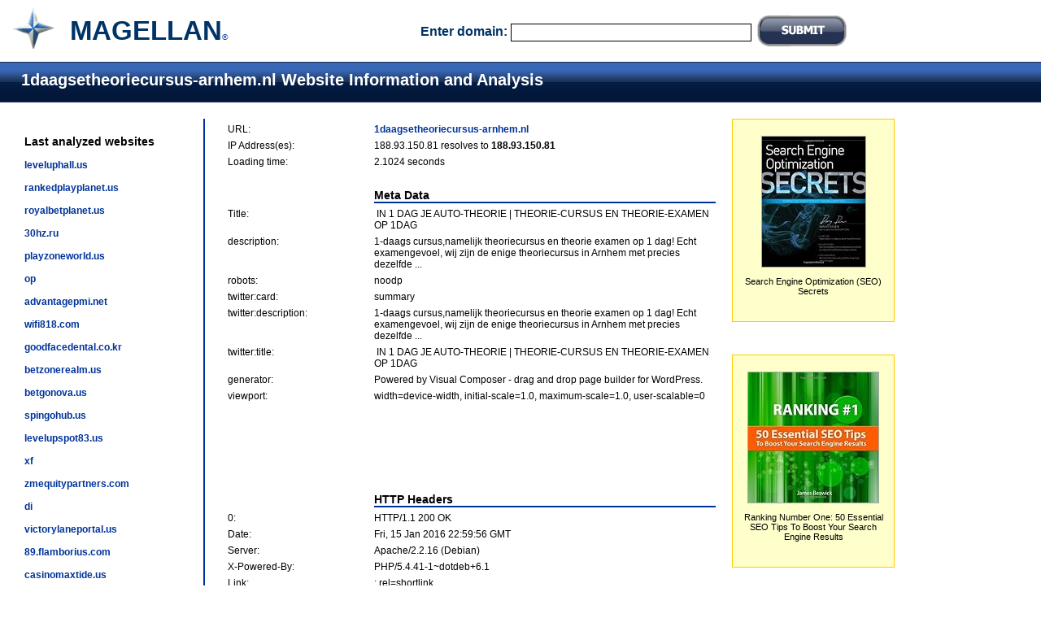

--- FILE ---
content_type: text/html
request_url: http://info.magellan.ws/1daagsetheoriecursus-arnhem.nl
body_size: 11916
content:

<!DOCTYPE html PUBLIC "-//W3C//DTD XHTML 1.0 Transitional//EN" "http://www.w3.org/TR/xhtml1/DTD/xhtml1-transitional.dtd">
<html xmlns="http://www.w3.org/1999/xhtml">
<head>
<meta http-equiv="Content-Type" content="text/html; charset=utf-8" />
<meta name="description" content="Website information tool: 1daagsetheoriecursus-arnhem.nl Website Information and Analysis by Magellan">
<meta name="keywords" content="website information tool, Website Information, Website Analysis, Meta Data, HTTP Headers, Hosting Location, Magellan, 1daagsetheoriecursus-arnhem.nl">
<title>1daagsetheoriecursus-arnhem.nl Website Information and Analysis</title>
<LINK REL="Shortcut Icon" HREF="favicon.ico">
<link rel='stylesheet' type='text/css' href='web.css'>
</head>
<body>
<table width="100%" border="0" cellspacing="0" cellpadding="0">
<tr>
<td width="56" align="left" valign="top"  class="logo">
<a href="/"><img src="i/logo-s.gif" width="50" height="50" border="0" title="Magellan"></a></td>
<td width="150" align="left" valign="middle" class="tm"><h2>MAGELLAN</h2></h2><font size="-2">&reg</font></td>
<td colspan="2" align="center" valign="middle" class="bold14">
<form action="index.php" method="post">
  Enter domain: <input name="u" type="text" id="u" size="40" value="" class="field">
  <input type="image" name="search" width="110" height="38" src="i/submit.gif" align="absbottom" />
  </form></td>
</tr>
<tr>
  <td colspan="4" align="left" valign="top" class='line'><h4>&nbsp;&nbsp;1daagsetheoriecursus-arnhem.nl Website Information and Analysis</h4></td>
  </tr>
<tr>
  <td colspan="2" width="206" align="left" valign="top"><div class="left">Last analyzed websites<p><a href="/leveluphall.us">leveluphall.us</a><p><a href="/rankedplayplanet.us">rankedplayplanet.us</a><p><a href="/royalbetplanet.us">royalbetplanet.us</a><p><a href="/30hz.ru">30hz.ru</a><p><a href="/playzoneworld.us">playzoneworld.us</a><p><a href="/op">op</a><p><a href="/advantagepmi.net">advantagepmi.net</a><p><a href="/wifi818.com">wifi818.com</a><p><a href="/goodfacedental.co.kr">goodfacedental.co.kr</a><p><a href="/betzonerealm.us">betzonerealm.us</a><p><a href="/betgonova.us">betgonova.us</a><p><a href="/spingohub.us">spingohub.us</a><p><a href="/levelupspot83.us">levelupspot83.us</a><p><a href="/xf">xf</a><p><a href="/zmequitypartners.com">zmequitypartners.com</a><p><a href="/di">di</a><p><a href="/victorylaneportal.us">victorylaneportal.us</a><p><a href="/89.flamborius.com">89.flamborius.com</a><p><a href="/casinomaxtide.us">casinomaxtide.us</a><p><a href="/betnovamania.us">betnovamania.us</a><p></div></td>
  <td align="left" valign="top" width="600"><table width="600" border="0" cellspacing="0" cellpadding="0" class="dt">
<tr>
    <td align="left" valign="top" width="180">&nbsp;</td>
    <td align="left" valign="top">&nbsp;</td>
</tr>
<tr>
    <td align="left" valign="top" width="180">URL:</td>
    <td align="left" valign="top"><b><a href="http://1daagsetheoriecursus-arnhem.nl" target="_blank">1daagsetheoriecursus-arnhem.nl</a></b></td>
</tr>
<tr>
    <td align="left" valign="top" width="180">IP Address(es):</td>
    <td align="left" valign="top">
188.93.150.81 resolves to <b>188.93.150.81</b><br></td>
</tr>
<tr>
  <td align="left" valign="top">Loading time:</td>
  <td align="left" valign="top">2.1024 seconds</td>
</tr>
<tr>
  <td align="left" valign="top">&nbsp;</td>
  <td align="left" valign="top">&nbsp;</td>
</tr>
<tr>
  <td align="left" valign="top">&nbsp;</td>
  <td align="left" valign="top" id="head">Meta Data</td>
</tr>
<tr>
  <td align="left" valign="top">Title:</td>
  <td align="left" valign="top"> IN 1 DAG JE AUTO-THEORIE | THEORIE-CURSUS EN THEORIE-EXAMEN OP 1DAG</td>
</tr>
<tr><td align="left" valign="top">description: </td><td align="left" valign="top">1-daags cursus,namelijk theoriecursus en theorie examen op 1 dag! Echt examengevoel, wij zijn de enige theoriecursus in Arnhem met precies dezelfde ...</td></tr><tr><td align="left" valign="top">robots: </td><td align="left" valign="top">noodp</td></tr><tr><td align="left" valign="top">twitter:card: </td><td align="left" valign="top">summary</td></tr><tr><td align="left" valign="top">twitter:description: </td><td align="left" valign="top">1-daags cursus,namelijk theoriecursus en theorie examen op 1 dag! Echt examengevoel, wij zijn de enige theoriecursus in Arnhem met precies dezelfde ...</td></tr><tr><td align="left" valign="top">twitter:title: </td><td align="left" valign="top"> IN 1 DAG JE AUTO-THEORIE | THEORIE-CURSUS EN THEORIE-EXAMEN OP 1DAG</td></tr><tr><td align="left" valign="top">generator: </td><td align="left" valign="top">Powered by Visual Composer - drag and drop page builder for WordPress.</td></tr><tr><td align="left" valign="top">viewport: </td><td align="left" valign="top">width=device-width, initial-scale=1.0, maximum-scale=1.0, user-scalable=0</td></tr><tr>
    <td align="left" valign="top">&nbsp;</td>
    <td align="left" valign="top">&nbsp;</td>
</tr>
<tr>
  <td colspan="2" align="center" valign="top" style="border:1px #666">
  <script type="text/javascript"><!--
google_ad_client = "pub-2030967921760852";
google_ad_width = 468;
google_ad_height = 60;
google_ad_format = "468x60_as";
google_ad_type = "text";
google_ad_channel = "";
google_color_border = "FFFFFF";
google_color_bg = "FFFFFF";
google_color_link = "000066";
google_color_text = "336699";
google_color_url = "330000";
//--></script>
<script type="text/javascript"
  src="http://pagead2.googlesyndication.com/pagead/show_ads.js">
</script>
  </td>
</tr>
<tr>
  <td align="left" valign="top">&nbsp;</td>
  <td align="left" valign="top">&nbsp;</td>
</tr>
 <tr>
    <td align="left" valign="top">&nbsp;</td>
    <td align="left" valign="top" id="head">HTTP Headers</td>
  </tr>
<tr><td align="left" valign="top">0: </td><td align="left" valign="top">HTTP/1.1 200 OK</td></tr><tr><td align="left" valign="top">Date: </td><td align="left" valign="top">Fri, 15 Jan 2016 22:59:56 GMT</td></tr><tr><td align="left" valign="top">Server: </td><td align="left" valign="top">Apache/2.2.16 (Debian)</td></tr><tr><td align="left" valign="top">X-Powered-By: </td><td align="left" valign="top">PHP/5.4.41-1~dotdeb+6.1</td></tr><tr><td align="left" valign="top">Link: </td><td align="left" valign="top"><http://1daagsetheoriecursus-arnhem.nl/>; rel=shortlink</td></tr><tr><td align="left" valign="top">Expires: </td><td align="left" valign="top">Thu, 19 Nov 1981 08:52:00 GMT</td></tr><tr><td align="left" valign="top">Cache-Control: </td><td align="left" valign="top">no-store, no-cache, must-revalidate, post-check=0, pre-check=0</td></tr><tr><td align="left" valign="top">Pragma: </td><td align="left" valign="top">no-cache</td></tr><tr><td align="left" valign="top">Content-Type: </td><td align="left" valign="top">text/html; charset=UTF-8</td></tr><tr><td align="left" valign="top">Set-Cookie: </td><td align="left" valign="top">PHPSESSID=frq5lf87ngpbrat0t0rg7k5f45; path=/</td></tr><tr><td align="left" valign="top">Transfer-Encoding: </td><td align="left" valign="top">chunked</td></tr>  <tr>
    <td align="left" valign="top">&nbsp;</td>
    <td align="left" valign="top">&nbsp;</td>
</tr>
  <tr>
    <td align="left" valign="top">&nbsp;</td>
    <td align="left" valign="top"  id="head">Hosting Location</td>
  </tr>
  <tr>
    <td align="left" valign="top">Country:</td>
    <td align="left" valign="top">Netherlands</td>
</tr>
 <tr>
    <td align="left" valign="top">&nbsp;</td>
    <td align="left" valign="top" id="head">DNS Records</td>
  </tr>
  <tr>
    <td align="left" valign="top">&nbsp;</td>
    <td align="left" valign="top">&nbsp;</td>
</tr>
<tr>
    <td align="left" valign="top">&nbsp;</td>
    <td align="left" valign="top" id="head">More information about 1daagsetheoriecursus-arnhem.nl</td>
</tr>
<tr>
    <td align="left" valign="top">&nbsp;</td>
    <td align="left" valign="top"><a href="http://www.google.com/search?q=cache:1daagsetheoriecursus-arnhem.nl" target="_blank">View cached page from Google</a></td>
</tr>
<tr>
    <td align="left" valign="top">&nbsp;</td>
    <td align="left" valign="top"><a href="http://web.archive.org/web/*/1daagsetheoriecursus-arnhem.nl" target="_blank">History of 1daagsetheoriecursus-arnhem.nl from Wayback Machine</a></td>
</tr>
<tr>
    <td align="left" valign="top">&nbsp;</td>
    <td align="left" valign="top"><a href="http://trends.google.com/websites?q=1daagsetheoriecursus-arnhem.nl&geo=all&date=all&sort=0" target="_blank">Google Trends for 1daagsetheoriecursus-arnhem.nl website</a></td>
</tr>
<tr>
    <td align="left" valign="top">&nbsp;</td>
    <td align="left" valign="top"><a href="http://validator.w3.org/check?uri=1daagsetheoriecursus-arnhem.nl" target="_blank">Validate webpage HTML</a></td>
</tr>
<tr>
    <td align="left" valign="top">&nbsp;</td>
    <td align="left" valign="top">&nbsp;</td>
  </tr>
  <tr>
    <td align="right" colspan="2" valign="top" width="200">
	<a href="http://www.alexa.com/siteinfo/1daagsetheoriecursus-arnhem.nl"><SCRIPT type='text/javascript' language='JavaScript' src='http://xslt.alexa.com/site_stats/js/s/c?url=1daagsetheoriecursus-arnhem.nl'></SCRIPT></A>
	</td>
</tr>
<tr>
    <td align="left" valign="top">&nbsp;</td>
    <td align="left" valign="top">&nbsp;</td>
 </tr>
 <tr>
  <td align="left" valign="top">Report Generated on:</td>
  <td align="left" valign="top">2016-01-15 17:59:58</td>
</tr>
<tr>
  <td align="left" valign="top">&nbsp;</td>
  <td align="left" valign="top">
    <div style="float:left"><form action="index.php" method="post">
  <input type="hidden" name="u" value="1daagsetheoriecursus-arnhem.nl" />
  <input type="hidden" name="reset" value="1" />
  <input type="image" name="resubmit" width="107" height="39" src="i/update.gif" />
  </form></div>
    <div style="float:right">
  <form action="http://www.magellan.ws/p/submit?id=2" method="post">
  <input type="hidden" name="URL" value="1daagsetheoriecursus-arnhem.nl" />
  <input type="hidden" name="Title" value=" IN 1 DAG JE AUTO-THEORIE | THEORIE-CURSUS EN THEORIE-EXAMEN OP 1DAG" />
  <input type="image" name="submit" width="249" height="39" src="i/2dir.gif"  />
  </form></div>
  </td>
</tr>
 <tr>
    <td align="left" valign="top">&nbsp;</td>
    <td align="left" valign="top">&nbsp;</td>
  </tr>
</table>


</td>
  <td align="left" valign="top"><div class="rec"><div class="amazon"><a href="http://www.amazon.com/exec/obidos/ASIN/0470554185/vivew-20" target="_blank"><img src="http://ecx.images-amazon.com/images/I/51GQ1QmehwL._SL160_.jpg" width="127" height="160" title="Search Engine Optimization (SEO) Secrets"></a><p>Search Engine Optimization (SEO) Secrets</div><div class="amazon"><a href="http://www.amazon.com/exec/obidos/ASIN/1452849900/vivew-20" target="_blank"><img src="http://ecx.images-amazon.com/images/I/51V666P8umL._SL160_.jpg" width="160" height="160" title="Ranking Number One: 50 Essential SEO Tips To Boost Your Search Engine Results"></a><p>Ranking Number One: 50 Essential SEO Tips To Boost Your Search Engine Results</div></div></td>
</tr>
<tr>
  <td colspan="2" align="left" valign="top">&nbsp;</td>
  <td colspan="2" align="left" valign="middle">&nbsp;</td>
</tr>
<tr>
  <td colspan="4" align="center" valign="top" class="foter">
Directory:&nbsp;&nbsp;<a href="http://www.magellan.ws">Web Directory</a>&nbsp;&nbsp; 
		<a href="http://www.magellan.ws/p/top">Top Websites</a>&nbsp;&nbsp;
		<a href="http://www.magellan.ws/p/submit">Submit a Site</a>&nbsp;&nbsp; <a href="http://www.magellan.ws/p/faq">FAQ</a>&nbsp;&nbsp; <a href="http://www.magellan.ws/p/contact">Contact</a>&nbsp;&nbsp; <a href="http://www.magellan.ws/p/terms">Terms
    of Use</a>&nbsp;&nbsp; <a href="http://affiliate.magellan.ws">Affiliate program</a>
<p><div class="grey">Copyright &copy; 2011 Magellan, All Rights Reserved</div>  </td>
  </tr>
</table>
</body>
</html>

--- FILE ---
content_type: text/html; charset=utf-8
request_url: https://www.google.com/recaptcha/api2/aframe
body_size: 266
content:
<!DOCTYPE HTML><html><head><meta http-equiv="content-type" content="text/html; charset=UTF-8"></head><body><script nonce="QaOcWScB8F1qd2uVprN_3Q">/** Anti-fraud and anti-abuse applications only. See google.com/recaptcha */ try{var clients={'sodar':'https://pagead2.googlesyndication.com/pagead/sodar?'};window.addEventListener("message",function(a){try{if(a.source===window.parent){var b=JSON.parse(a.data);var c=clients[b['id']];if(c){var d=document.createElement('img');d.src=c+b['params']+'&rc='+(localStorage.getItem("rc::a")?sessionStorage.getItem("rc::b"):"");window.document.body.appendChild(d);sessionStorage.setItem("rc::e",parseInt(sessionStorage.getItem("rc::e")||0)+1);localStorage.setItem("rc::h",'1769152411772');}}}catch(b){}});window.parent.postMessage("_grecaptcha_ready", "*");}catch(b){}</script></body></html>